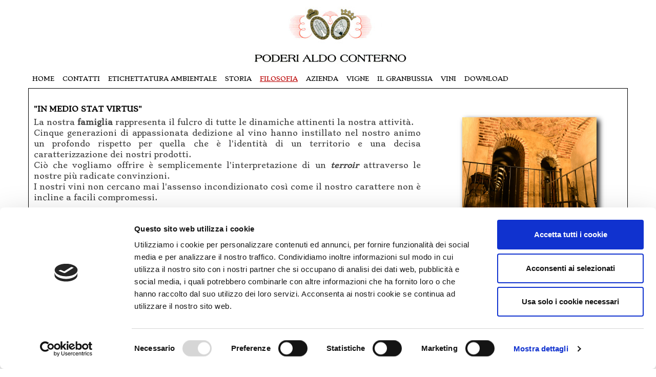

--- FILE ---
content_type: text/html; charset=utf-8
request_url: https://www.poderialdoconterno.com/filosofia
body_size: 6547
content:

<!DOCTYPE html PUBLIC "-//W3C//DTD XHTML 1.1//EN" "http://www.w3.org/TR/xhtml11/DTD/xhtml11.dtd">

<html xmlns="http://www.w3.org/1999/xhtml" >
<head>
    <!-- Google Tag Manager -->
<script>(function(w,d,s,l,i){w[l]=w[l]||[];w[l].push({'gtm.start':
new Date().getTime(),event:'gtm.js'});var f=d.getElementsByTagName(s)[0],
j=d.createElement(s),dl=l!='dataLayer'?'&l='+l:'';j.async=true;j.src=
'https://www.googletagmanager.com/gtm.js?id='+i+dl;f.parentNode.insertBefore(j,f);
})(window,document,'script','dataLayer','GTM-5S3DTQK');</script>
<!-- End Google Tag Manager -->

    <script src="https://code.jquery.com/jquery-3.3.1.slim.min.js" integrity="sha384-q8i/X+965DzO0rT7abK41JStQIAqVgRVzpbzo5smXKp4YfRvH+8abtTE1Pi6jizo" crossorigin="anonymous"></script>    
    <script src="https://cdnjs.cloudflare.com/ajax/libs/popper.js/1.14.3/umd/popper.min.js" integrity="sha384-ZMP7rVo3mIykV+2+9J3UJ46jBk0WLaUAdn689aCwoqbBJiSnjAK/l8WvCWPIPm49" crossorigin="anonymous"></script>
    <!-- Dromont Personalizzare da CMS ? -->

    <meta charset="utf-8" /><meta http-equiv="X-UA-Compatible" content="IE=edge" /><meta name="viewport" content="width=device-width, initial-scale=1" /><link href="https://fonts.googleapis.com/css?family=Stoke" rel="stylesheet" />
<meta name="Robots" content="index,follow" />
<meta name="content-type" content="text/html;charset=utf-8" />
<meta name="Generator" content="EasyWeb  - " />
<meta name="EWXDOMAIN" content="www.poderialdoconterno.com" />
<link href="/templates/PoderiAldoConterno/css/bootstrap-grid.css" type="text/css" rel="stylesheet" />
<link href="/templates/PoderiAldoConterno/css/bootstrap-reboot.css" type="text/css" rel="stylesheet" />
<link href="/templates/PoderiAldoConterno/css/bootstrap.css" type="text/css" rel="stylesheet" />
<link href="/templates/PoderiAldoConterno/css/coreGallery.css" type="text/css" rel="stylesheet" />
<link href="/templates/PoderiAldoConterno/css/coreNews.css" type="text/css" rel="stylesheet" />
<link href="/templates/PoderiAldoConterno/css/menu.css" type="text/css" rel="stylesheet" />
<link href="/templates/PoderiAldoConterno/css/style.css" type="text/css" rel="stylesheet" />
<link href="/templates/PoderiAldoConterno/css/thumbnailviewer.css" type="text/css" rel="stylesheet" />
<script type="text/javascript" src="/templates/PoderiAldoConterno/js/bootstrap.bundle.js"></script>
<script type="text/javascript" src="/templates/PoderiAldoConterno/js/bootstrap.js"></script>

<meta name="description" content="EasyWeb è un CMS sviluppato interamente in .Net modulare e scalabile." />

<link href="https://www.poderialdoconterno.com/filosofia" hreflang="it" rel="alternate" />
<link href="https://www.poderialdoconterno.com/en/philosophy" hreflang="en" rel="alternate" /><title>
	Poderi Aldo Conterno - Filosofia
</title></head>
<body>
    <!-- Google Tag Manager (noscript) -->
<noscript><iframe src="https://www.googletagmanager.com/ns.html?id=GTM-5S3DTQK"
height="0" width="0" style="display:none;visibility:hidden"></iframe></noscript>
<!-- End Google Tag Manager (noscript) -->

<form method="post" action="./filosofia" id="form1">
<div class="aspNetHidden">
<input type="hidden" name="__VIEWSTATE" id="__VIEWSTATE" value="/[base64]/T+GZaVj7DckUPKihJixGRIkXpX5JbME" />
</div>

<div class="aspNetHidden">

	<input type="hidden" name="__VIEWSTATEGENERATOR" id="__VIEWSTATEGENERATOR" value="B5E4F554" />
</div>
    <div class="container">
        <div id="top">
             	

<nav class="navbar navbar-expand-md navbar-light bg-light noflex" style="background-color: #FFF !important;">
  <div class="row align-items-baseline no-gutters">
      <div class="col-12 col-md-12 text-center">
            <a class="navbar-brand" style="margin-right:0px" href="/"> <img src="/layout/43_logo.jpg" class="img-fluid ml-sm-2"></a>
      </div>
      <div class="col-12 col-md-12 text-center" >
            <button class="navbar-toggler" type="button" data-toggle="collapse" data-target="#navbarSupportedContent" aria-controls="navbarSupportedContent" aria-expanded="false" aria-label="Toggle navigation">
                <span class="navbar-toggler-icon"></span>
            </button>
      </div>
    </div>
    <div class="row no-gutters">
      <div class="col-11">
           
  <div class="collapse navbar-collapse" id="navbarSupportedContent">
    <ul class="navbar-nav mr-auto">
       <li class="nav-item"><a href="/Home"  class="nav-link">Home</a></li><li class="nav-item"><a href="/contatti"  class="nav-link">contatti</a></li><li class="nav-item"><a href="/etichettatura-ambientale"  class="nav-link">Etichettatura Ambientale</a></li><li class="nav-item"><a href="/storia"  class="nav-link">storia</a></li><li class="nav-item active"><a href="/filosofia"  class="nav-link">filosofia</a></li><li class="nav-item"><a href="/azienda"  class="nav-link">azienda</a></li><li class="nav-item"><a href="/vigne"  class="nav-link">vigne</a></li><li class="nav-item"><a href="/il-granbussia"  class="nav-link">il granbussia</a></li><li class="nav-item"><a href="/vini"  class="nav-link">vini</a></li><li class="nav-item"><a href="/download"  class="nav-link">download</a></li>
    </ul>
  </div>		








       

      </div>
  </div>

    
</nav>



        </div>
        <div id="wrapper">  
            

<div class="TabBordo">
    <div  style=''>
     <div class="row">
        <div class="col mb-3">
            <h1 class="TitoloPagina">Filosofia</h1>        
        </div>
    </div>
    <p class="sottotitolo"></p>
</div>
    <div aria-hidden="true" aria-labelledby="myModalLabel" class="modal fade" id="image-gallery" role="dialog" tabindex="-1">
	<div class="modal-dialog">
		<div class="modal-content">
			<div class="modal-header">
				<button class="close" data-dismiss="modal" type="button"><span aria-hidden="true">&times;</span><span class="sr-only">Close</span></button>
				<h4 class="modal-title" id="image-gallery-title">
					&nbsp;</h4>
			</div>
			<div class="modal-body">
				<img class="img-fluid" id="image-gallery-image" src="" /></div>
			<div class="modal-footer">
				<div class="col-md-2">
					<button class="btn btn-primary" id="show-previous-image" type="button">Previous</button></div>
				<div class="col-md-8 text-justify" id="image-gallery-caption">
					</div>
				<div class="col-md-2">
					<button class="btn btn-default" id="show-next-image" type="button">Next</button></div>
			</div>
		</div>
	</div>
</div>

    <div class="row">
	<div class="col-12">
		<h3 class="SottoTitoloPagina">
			&quot;IN MEDIO STAT VIRTUS&quot;</h3>
	</div>
</div>
<div class="row mb-5">
	<div class="col-12 col-sm-8">
		<p class="text-justify mb20">
			La nostra <b>famiglia</b> rappresenta il fulcro di tutte le dinamiche attinenti la nostra attivit&agrave;.<br />
			Cinque generazioni di appassionata dedizione al vino hanno instillato nel nostro animo un profondo rispetto per&nbsp;quella che &egrave; l&#39;identit&agrave; di un territorio e una decisa caratterizzazione dei nostri prodotti.<br />
			Ci&ograve; che vogliamo offrire &egrave; semplicemente l&#39;interpretazione di un <b><i>terroir</i></b> attraverso le nostre pi&ugrave; radicate&nbsp;convinzioni.<br />
			I nostri vini non cercano mai l&#39;assenso incondizionato cos&igrave; come il nostro carattere non &egrave; incline a facili&nbsp;compromessi.</p>
	</div>
	<div class="col-12 col-sm-4 text-right text-sm-center">
		<a class="galleria" data-caption="" data-image="/userfiles/filosofia/tunnel_anteprima.jpg" data-image-id="" data-target="#image-gallery" data-title="" data-toggle="modal" href="#"><img alt="" class="img-fluid tunnel_anteprima shadow" src="/userfiles/filosofia/tunnel_anteprima.jpg" /></a></div>
</div>
<div class="row">
	<div class="col-12 col-sm-8 mb-5">
		<a class="galleria" data-caption="" data-image="/userfiles/filosofia/scritta.jpg" data-image-id="" data-target="#image-gallery" data-title="" data-toggle="modal" href="#"><img alt="" class="img-fluid scritta_anteprima shadow" src="/userfiles/filosofia/scritta_anteprima.jpg" style="" /></a></div>
	<div class="col-12 col-sm-4 mb-5 text-right text-sm-center">
		<a class="galleria" data-caption="" data-image="/userfiles/filosofia/damigiana_anteprima.jpg" data-image-id="" data-target="#image-gallery" data-title="" data-toggle="modal" href="#"><img alt="" class="img-fluid damigiana_anteprima shadow" src="/userfiles/filosofia/damigiana_anteprima.jpg" style="" /></a></div>
</div>
<p>
	&nbsp;</p>

     
</div>
            
<div id="footer">
<center>© 2018 Poderi Aldo Conterno<br class="brmobile" /> Partita I.V.A. n° 03445340049 - <a href='/privacy' target='_blank' style='color:#454545;text-decoration:none'>Privacy</a> - <a href='/cookies' target='_blank' style='color:#454545;text-decoration:none'>Cookies</a></center></div>
        </div>
    </div>




   <script type="text/javascript">
       $(document).ready(function () {

           loadGallery(true, 'a.galleria');

           //This function disables buttons when needed
           function disableButtons(counter_max, counter_current) {
               $('#show-previous-image, #show-next-image').show();
               if (counter_max == counter_current) {
                   $('#show-next-image').hide();
               } else if (counter_current == 1) {
                   $('#show-previous-image').hide();
               }
           }

           /**
            *
            * @param setIDs        Sets IDs when DOM is loaded. If using a PHP counter, set to false.
            * @param setClickAttr  Sets the attribute for the click handler.
            */

           function loadGallery(setIDs, setClickAttr) {
               var current_image,
                   selector,
                   counter = 0;

               $('#show-next-image, #show-previous-image').click(function () {
                   if ($(this).attr('id') == 'show-previous-image') {
                       current_image--;
                   } else {
                       current_image++;
                   }

                   selector = $('[data-image-id="' + current_image + '"]');
                   updateGallery(selector);
               });

               function updateGallery(selector) {
                   var $sel = selector;
                   current_image = $sel.data('image-id');
                   $('#image-gallery-caption').text($sel.data('caption'));
                   $('#image-gallery-title').text($sel.data('title'));
                   $('#image-gallery-image').attr('src', $sel.data('image'));
                   disableButtons(counter, $sel.data('image-id'));
               }

               if (setIDs == true) {
                   $('[data-image-id]').each(function () {
                       counter++;
                       $(this).attr('data-image-id', counter);
                   });
               }
               $(setClickAttr).on('click', function () {
                   updateGallery($(this));
               });
           }
       });
   </script>

    <script type="text/javascript">
        $('#image-gallery').on('shown.bs.modal', function () {
    var width = $(window).width();  
    if(width < 575){
        $('#image-gallery').modal('hide'); 
    }
});
    </script>
</form>
</body>
</html>

--- FILE ---
content_type: text/css
request_url: https://www.poderialdoconterno.com/templates/PoderiAldoConterno/css/coreGallery.css
body_size: 87
content:
/*

.gallery_album{
	border:2px solid #eeefef;
	padding:3px;
	background:#eeefef;
}

.post a img {

display: block;
margin-left: auto;
margin-right: auto;

padding:8px;
border:solid;
border-color: #dddddd #aaaaaa #aaaaaa #dddddd;
border-width: 1px 2px 2px 1px;
background-color:white;
}

*/

--- FILE ---
content_type: text/css
request_url: https://www.poderialdoconterno.com/templates/PoderiAldoConterno/css/coreNews.css
body_size: 396
content:
.news_box_main 
{
	border: 0px;
	font-weight: normal;
	text-decoration: none;
	font-family: Verdana, Arial, Helvetica, sans-serif;
	font-size: 9px;
	font-style: normal;
	background-color: #FCFCFC;
	margin: 5;
	padding: 0;
	width: 100%;
}

.news_box_row
{
	text-align:left;
	border-bottom-color:#8CB3D9;
	border-bottom-style:solid;
	border-bottom-width:1px;
	padding-bottom:5px;
}

.box_sep 
{
	height:3px;
	padding-bottom:10;
}

.news_title 
{
	font-family: Verdana, Arial, Helvetica, sans-serif;
	font-size: 15px;
	font-style: normal;
	font-weight:bold;
	color:#1C97D0;
}

#menu_box {
	background: #EAEAEA;
	float: left;
	list-style: none;
	margin: 0;
	padding: 0;
	width: 100%;
}

#menu_box li {
	float: left;
	font-family: Verdana, Arial, Helvetica, sans-serif;
	font-size: 10px;
	margin: 0;
	padding: 0;
}

#yearsummar_title{
	color: #999999;
	display: block;
	float: left;
	margin: 0;
	padding: 8px 12px;
	text-decoration: none;
	font-weight:bolder;
}

#menu_box a {
	background: #DBDBDB url("/css/template/abcdemo/news/seperator.gif") bottom right no-repeat;
	color: #000;
	display: block;
	float: left;
	margin: 0;
	padding: 8px 12px;
	text-decoration: none;
}

#menu_box a:hover {
	background: #8CB3D9 url("news/hover.gif") bottom center no-repeat;
	color: #fff;
	padding-bottom: 8px;
}

--- FILE ---
content_type: text/css
request_url: https://www.poderialdoconterno.com/templates/PoderiAldoConterno/css/menu.css
body_size: 170
content:
ul#minitabs { 
	clear: both;
	font-size: 1.0em;
	
	color: #ffffff;
	margin: 0 0 0 0px; 
		

}

ul#minitabs li { 
	margin: 0; 
	padding: 2px 6px 2px;
	color: #FFFFFF;
	float: left; 
}

ul#minitabs a#current{ 
	color: #BB0000;
	font-weight: bold; 
}	

ul#minitabs a{ 
    font-family: 'Colonna MT';
    font-size:12pt;
	font-weight: bold;
	color: #000000; 
	text-decoration: none;
} 

ul#minitabs a:hover
{
	color: #BB0000;
	text-decoration: underline;
} 






ul#bottomtabs { 
	clear: both;
	font-size: 1.0em;
	
	color: #ffffff;
	margin: 0 0 0 0px; 
		

}

ul#bottomtabs li { 
	margin: 0; 
	padding: 2px 12px 2px;
	color: #FFFFFF;
	float:none; 
}

ul#bottomtabs a#current{ 
	color: #BB0000;
	font-weight: bold; 
}	

ul#bottomtabs a{ 
	font-weight: bold;
	color: #FFFFFF; 
	text-decoration: none;
} 

ul#bottomtabs a:hover
{
	color: #BB0000;
	text-decoration: underline;
} 




--- FILE ---
content_type: text/css
request_url: https://www.poderialdoconterno.com/templates/PoderiAldoConterno/css/style.css
body_size: 1985
content:
body { 
	padding: 0; 
	margin: 0; 
	font: 0.9em Stoke, sans-serif; 
	line-height: 1.5em;
	color: #454545; 
	background-color: #ffffff;
	background-repeat: no-repeat;
}

a {	color: #0082D6;	background: inherit;}
a:hover { color: #6C757A; background: inherit; }

/*h1 { font: normal 2.1em Arial, Sans-Serif; letter-spacing: -1px; padding: 7px 0 0 8px; margin: 0; }*/
.dark  { color: #737373; background: inherit; font-weight: bold; }
h1 a, h2 a { text-decoration: none; }
h1 a:hover, h2 a:hover { color: #FF6600; background: inherit; }
h2 { margin: 0; padding: 0; font: bold 1.7em Arial, Sans-Serif; letter-spacing: -1px; }
h2 { font-size: 1.5em; margin-bottom: 5px; color: #000; background: inherit; }

p {	margin: 0 0 5px 0; }

ul { margin: 0; padding : 0; list-style : none; }

form { 	margin: 0; }

div#container { 
	margin: 0 auto;
	width: 780px;
	padding: 3px;
	background: #ffffff;
}

div#header { 
	height: 130px;
	background: #ffffff;
	color: #808080;
	margin: 0px 0;
	padding: 0px 0 0 0;
	border-bottom: 0px solid #ccc;
	/*background: #FFFFFF url("images/header.gif") no-repeat;	*/
}
.TitoloPagina { 
    font-size: 18px;
    font-weight: bold;
    color: #000000;
    text-align: left;
    text-transform: uppercase;
    display:none;
}

.TitoloPagina2 {
    font-size: 18px;
    font-weight: bold;
    color: #000000;
    text-align: left;
    text-transform: uppercase;
   
}

.SottoTitoloPagina {
    font-size: 14px;
    font-weight: bold;
    color: #000000;
    text-align: left;
    text-transform: uppercase;
}

.testobase {  font-family:Times New Roman, Times; font-size: 12pt; color: #000000}

div#center {
  float:left;
  width: 100%;
  min-height:300px;
  margin: 5px 0 10px 3px;
}
  
  .center_left {
    float: left;
    width:49%;
  }

  .center_right {
    float: right;
    width:49%;
  }

div#footer { 
	clear: both;
	text-align: center;
	padding: 10px 0 10px 0;
	margin: 0;
	border-top: 1px solid #ccc;
	line-height: 1.8em;
}

.footer a { color: #808080; background: #fff; }


.testo_footer {
	color : #333333;
	font-weight: normal;
	text-decoration: none;
	font-family: Verdana, Arial, Helvetica, sans-serif;
	font-size: 9px;
	font-style: normal;
}

.clean-ok{
	border:solid 1px #349534; 
	background:#C9FFCA;
	color:#008000;
	font-weight:bold;
	padding:4px;
	text-align:center;
}


/* modulo home page ranieri */
#articles { margin: 0px 0 0 0; }
#articles li.first { border-top: 1px solid #cecece; list-style: none; float: left; width: 160px; background: #eee url(/modules/corecatalog/layout/subhead_bg.png) repeat-x bottom; padding: 4px 8px; margin: 0 0px 0 0;}
#articles li
#articles li a { background: url(/modules/corecatalog/layout/menuarrow.jpg) no-repeat 0 5px; padding: 0 0 0 8px; }
#articles li.element { padding: 0 0 0 0px; }
#articles li.last { margin: 0; }

.mb20{
    margin-bottom:20px;
}

.mb150 {
    margin-bottom: 150px;
}

.mt150 {
    margin-top: 150px;
}

.noflex {
    display:block !important;
}

.navbar {
    font-size: 12px;
    text-transform: uppercase;
    padding:initial !important;
}

.navbar-light .navbar-nav .nav-link {
    color: #000000 !important;
}

.navbar-light .navbar-nav .active > .nav-link {
    color: #BB0000 !important;
    text-decoration:underline;
}

.brmobile{
    display:none
}

@media (min-width: 1200px) {
    .container {
        max-width: 1200px !important;
    }
}

.modal-dialog {
    /* max-width: 50% !important;
    width: 50% !important;
    max-height: 600px;*/
}



.container{
    padding-left:0px !important;
    padding-right:0px !important;
}

.TabBordo {
    padding: 10px;
    border-color: black #000000 #000000;
    border-style: solid;
    border-top-width: 1px;
    border-right-width: 0px;
    border-bottom-width: 1px;
    border-left-width: 0px;
}

.navbar-collapse 
{
    margin-left:15px;
}

.shadow {
    -moz-box-shadow: 5px 5px 10px #000 !important;
    -webkit-box-shadow: 5px 5px 10px #000 !important;
    box-shadow: 5px 5px 10px #000 !important;
}

.storia1 {
    max-height: 294px;
}

.tunnel_anteprima {
    max-width: 262px
}

.scritta_anteprima {
   
}


.damigiana_anteprima {
    max-height: 350px
}
.stemma_anteprima {
    max-height: 185px
}

.fratelli_anteprima {
    position: absolute;
    bottom: 0;
    max-width: 192px;
    margin-left: 16px;
}

.home_lang_mr{
    margin-right:60px
}

.home_lang_ml {
    margin-left: 60px
}

.modal-footer{
    display:none
}

.modal-dialog{
    max-width:900px !important;
}

.modal-body{
    text-align:center;
}

@media (min-width: 576px) {
    .container {
        padding-left: 15px !important;
        padding-right: 15px !important;
    }

    .TabBordo {
        padding: 10px;
        border-color: black #000000 #000000;
        border-style: solid;
        border-top-width: 1px;
        border-right-width: 1px;
        border-bottom-width: 1px;
        border-left-width: 1px;
    }

    .navbar-collapse {
        margin-left: 0px;
    }


}

@media (max-width:575px){
    .TitoloPagina {
        font-size: 16px;
        margin-top: 2rem !important;
        text-align:center;
        display:block;
    }

    .TitoloPagina2 {
        font-size: 16px;
        margin-top: 2rem !important;
        text-align: center;
        display: block;
    }

    .navbar {
        margin-bottom: 2rem !important;
    }

    .storia1 {
        max-height:initial !important;
    }

    .tunnel_anteprima {
        max-width: 100%;
    }

    .scritta_anteprima {
        max-height: initial
    }

    .damigiana_anteprima{
        max-height:initial;
    }

    .stemma_anteprima
    {
        max-height:inherit;
    }

    .fratelli_anteprima {
        position: relative;
        bottom: 0;
        max-width: 100%;
        margin-left: 0px;
    }

    .home_lang_mr {
        margin-right: 0px
    }

    .home_lang_ml {
        margin-left: 0px
    }

    .brmobile {
        display: initial
    }

    .galleria {
        pointer-events: none;
        cursor: default;
       
    }

}